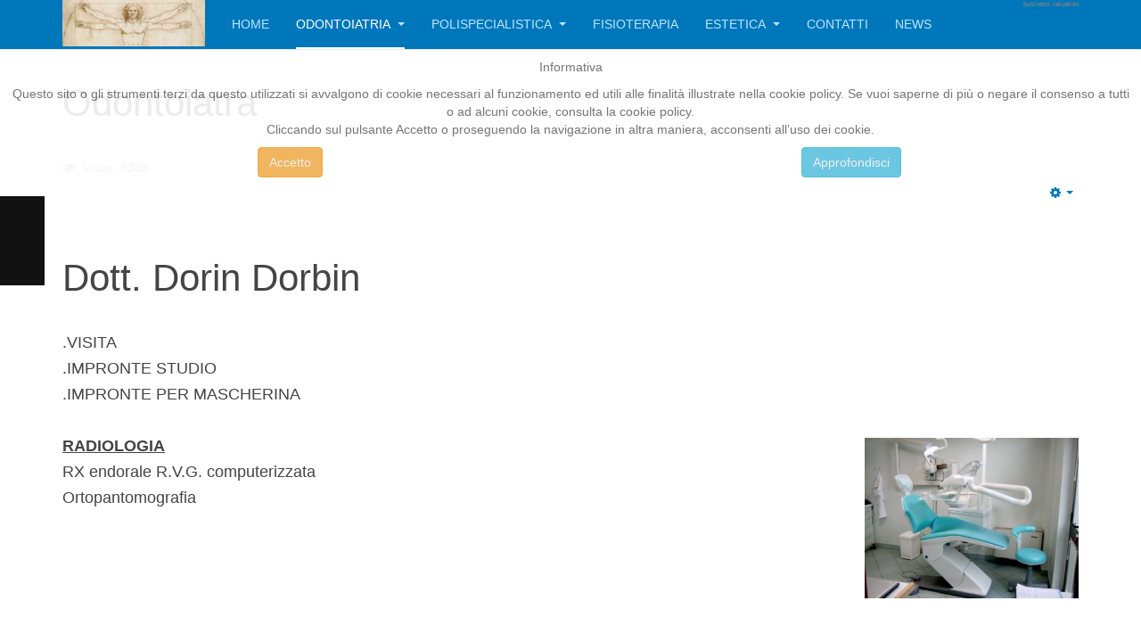

--- FILE ---
content_type: text/html; charset=utf-8
request_url: http://ambulatorilariani.it/c-odontoiatrico/odontoiatra
body_size: 24505
content:

<!DOCTYPE html>
<html lang="it-it" dir="ltr"
	  class='com_content view-article itemid-107 j35 mm-hover '>

<head>
	  <base href="http://ambulatorilariani.it/c-odontoiatrico/odontoiatra" />
  <meta http-equiv="content-type" content="text/html; charset=utf-8" />
  <meta name="keywords" content="como, barzano, lariano, lario, fisioterapia, dentista, ambulatori, tecar, human tecar, pucciarelli, odontoiatra, polispecialistico, monica scaccabarozzi, antonio pappacoda, adelio valtorta, alessio fantini, mauro longoni, giuseppe faillace, paolo stefanini, davide strippoli, pietro putignano, angela pozzi, giada lietti, serena magni, gianni brambilla, antonella cuppari, monica santarone, enrica pucciarelli, paolo liberace, lorenza vegetti" />
  <meta name="author" content="Super User" />
  <meta name="description" content="Agli Ambulatori Lariani l'ammalato viene seguito in tutto il suo percorso dalla malattia alla guarigione" />
  <meta name="generator" content="Joomla! - Open Source Content Management" />
  <title>Odontoiatra</title>
  <link href="/templates/purity_iii/favicon.ico" rel="shortcut icon" type="image/vnd.microsoft.icon" />
  <link rel="stylesheet" href="/templates/purity_iii/local/css/bootstrap.css" type="text/css" />
  <link rel="stylesheet" href="http://www.ambulatorilariani.it/administrator/components/com_joooid/views/configuration/tmpl/joooidcontent.css" type="text/css" />
  <link rel="stylesheet" href="/templates/system/css/system.css" type="text/css" />
  <link rel="stylesheet" href="/templates/purity_iii/local/css/template.css" type="text/css" />
  <link rel="stylesheet" href="/templates/purity_iii/local/css/megamenu.css" type="text/css" />
  <link rel="stylesheet" href="/templates/purity_iii/fonts/font-awesome/css/font-awesome.min.css" type="text/css" />
  <link rel="stylesheet" href="/templates/purity_iii/local/css/layouts/corporate.css" type="text/css" />
  <link rel="stylesheet" href="http://www.ambulatorilariani.it/plugins/system/fmalertcookies/assets/css/bootstrap.min.css" type="text/css" />
  <link rel="stylesheet" href="http://www.ambulatorilariani.it/plugins/system/fmalertcookies/assets/css/custom.css" type="text/css" />
  <script src="/media/jui/js/jquery.min.js" type="text/javascript"></script>
  <script src="/media/jui/js/jquery-noconflict.js" type="text/javascript"></script>
  <script src="/media/jui/js/jquery-migrate.min.js" type="text/javascript"></script>
  <script src="/media/system/js/caption.js" type="text/javascript"></script>
  <script src="/plugins/system/t3/base-bs3/bootstrap/js/bootstrap.js" type="text/javascript"></script>
  <script src="/plugins/system/t3/base-bs3/js/jquery.tap.min.js" type="text/javascript"></script>
  <script src="/plugins/system/t3/base-bs3/js/script.js" type="text/javascript"></script>
  <script src="/plugins/system/t3/base-bs3/js/menu.js" type="text/javascript"></script>
  <script src="/templates/purity_iii/js/script.js" type="text/javascript"></script>
  <script src="/plugins/system/t3/base-bs3/js/nav-collapse.js" type="text/javascript"></script>
  <script type="text/javascript">
jQuery(window).on('load',  function() {
				new JCaption('img.caption');
			});jQuery(document).ready(function(){
	jQuery('.hasTooltip').tooltip({"html": true,"container": "body"});
});
  </script>

	
<!-- META FOR IOS & HANDHELD -->
	<meta name="viewport" content="width=device-width, initial-scale=1.0, maximum-scale=1.0, user-scalable=no"/>
	<style type="text/stylesheet">
		@-webkit-viewport   { width: device-width; }
		@-moz-viewport      { width: device-width; }
		@-ms-viewport       { width: device-width; }
		@-o-viewport        { width: device-width; }
		@viewport           { width: device-width; }
	</style>
	<script type="text/javascript">
		//<![CDATA[
		if (navigator.userAgent.match(/IEMobile\/10\.0/)) {
			var msViewportStyle = document.createElement("style");
			msViewportStyle.appendChild(
				document.createTextNode("@-ms-viewport{width:auto!important}")
			);
			document.getElementsByTagName("head")[0].appendChild(msViewportStyle);
		}
		//]]>
	</script>
<meta name="HandheldFriendly" content="true"/>
<meta name="apple-mobile-web-app-capable" content="YES"/>
<!-- //META FOR IOS & HANDHELD -->




<!-- Le HTML5 shim and media query for IE8 support -->
<!--[if lt IE 9]>
<script src="//html5shim.googlecode.com/svn/trunk/html5.js"></script>
<script type="text/javascript" src="/plugins/system/t3/base-bs3/js/respond.min.js"></script>
<![endif]-->

<!-- You can add Google Analytics here or use T3 Injection feature -->

<!--[if lt IE 9]>
<link rel="stylesheet" href="/templates/purity_iii/css/ie8.css" type="text/css" />
<![endif]-->
	</head>

<body><!--googleoff: all--><div class="cadre_alert_cookies" id="cadre_alert_cookies" style="opacity:0.9;text-align:center;position:fixed;z-index:10000;left: 0;right: 0; margin:0px;"><div class="cadre_inner_alert_cookies" style="display: inline-block;width: 100%;margin:auto;max-width:100%;background-color: #ffffff;border: 0px solid #eeeeee;"><div class="cadre_inner_texte_alert_cookies" style="display: inline-block;padding:10px;color: #666666"><div class="cadre_texte "><p>Informativa</p>
<p>Questo sito o gli strumenti terzi da questo utilizzati si avvalgono di cookie necessari al funzionamento ed utili alle finalità illustrate nella cookie policy. Se vuoi saperne di più o negare il consenso a tutti o ad alcuni cookie, consulta la cookie policy.<br />Cliccando sul pulsante Accetto o proseguendo la navigazione in altra maniera, acconsenti all’uso dei cookie.</p></div><div class="cadre_bouton "><div class=" col-md-6 col-sm-6 btn_close" style="margin:0;text-align:center"><button onclick="CloseCadreAlertCookie();" style="color:#eeeeee" class="btn btn-warning  popup-modal-dismiss">Accetto</button></div><div class=" col-md-6 col-sm-6 btn_readmore" style="margin:0;text-align:center"><a style="color:#eeeeee" class="btn btn-info  read_more" href="/cookie-privacy-2">Approfondisci</a></div></div></div></div></div><!--googleon: all--><script type="text/javascript">/*<![CDATA[*/var name = "fmalertcookies" + "=";var ca = document.cookie.split(";");var acceptCookie = false;for(var i=0; i<ca.length; i++) {var c = ca[i];while (c.charAt(0)==" ") c = c.substring(1);if (c.indexOf(name) == 0){ acceptCookie = true; document.getElementById("cadre_alert_cookies").style.display="none";}}var d = new Date();d.setTime(d.getTime() + (30*(24*60*60*1000)));var expires_cookie = "expires="+d.toUTCString();function CloseCadreAlertCookie(){document.getElementById('cadre_alert_cookies').style.display='none'; document.cookie='fmalertcookies=true; '+expires_cookie+'; path=/';}/*]]>*/</script>

<div class="t3-wrapper corporate"> <!-- Need this wrapper for off-canvas menu. Remove if you don't use of-canvas -->

	
<!-- MAIN NAVIGATION -->
<header id="t3-mainnav" class="wrap navbar navbar-default navbar-fixed-top t3-mainnav">

	<!-- OFF-CANVAS -->
		<!-- //OFF-CANVAS -->

	<div class="container">

		<!-- NAVBAR HEADER -->
		<div class="navbar-header">

			<!-- LOGO -->
			<div class="logo logo-image">
				<div class="logo-image">
					<a href="/" title="Ambulatori Lariani">
													<img class="logo-img" src="/images/logo_block.png" alt="Ambulatori Lariani" />
						
												
						<span>Ambulatori Lariani</span>
					</a>
				</div>
			</div>
			<!-- //LOGO -->

											<button type="button" class="navbar-toggle" data-toggle="collapse" data-target=".t3-navbar-collapse">
					<i class="fa fa-bars"></i>
				</button>
			
	    	    <!-- HEAD SEARCH -->
	    <div class="head-search">     
	      

<style type='text/css'>

/*<![CDATA[*/

@charset "utf-8";

/* CSS Document */


@import url(http://weloveiconfonts.com/api/?family=entypo);

[class*="entypo-"]:before {
    font-family: 'entypo', sans-serif;
}

/* ---------- GENERAL ---------- */

#social-sidebar a { text-decoration: none; }
#social-sidebar ul {
    list-style: none;
    margin: 0;
    padding: 0;

}

/* ---------- Social Sidebar ---------- */

#social-sidebar {

    
    left: 0;                   /*  right or left  */
       
    margin-top: -130px; /* (li * a:width) / -2 */
    position: fixed;
    top: 350px;
    z-index:10000;

}

#social-sidebar ul li a {
    background: #121212;
    color: #fff;
    display: block;
    height: 50px;
    font-size: 18px;
    line-height: 50px;
    position: relative;
    text-align: center;
    width: 50px;
}

#social-sidebar ul li a:hover span {
    
    left: 130%;                   /*  right or left  */
    
    opacity: 1;

}

#social-sidebar ul li a span {
    border-radius: 3px;
    line-height: 24px;
      
    left: -100px;                   /*  right or left  */
    

    margin-top: -16px;
    -ms-filter:"progid:DXImageTransform.Microsoft.Alpha(Opacity=0)";
    filter: alpha(opacity=0);
    opacity: 0;
    padding: 4px 8px;
    position: absolute;
    -webkit-transition: opacity .3s, left .4s;
    -moz-transition: opacity .3s, left .4s;
    -ms-transition: opacity .3s, left .4s;
    -o-transition: opacity .3s, left .4s;
    transition: opacity .3s, left .4s;
    top: 50%;
    z-index: -1;

}

#social-sidebar ul li a span:before {
    content: "";
    display: block;
    height: 8px;
       
    left: -4px;                   /*  right or left  */
    
    margin-top: -4px;
    position: absolute;
    top: 50%;
    -webkit-transform: rotate(45deg);
    -moz-transform: rotate(45deg);
    -ms-transform: rotate(45deg);
    -o-transform: rotate(45deg);
    transform: rotate(45deg);
    width: 8px;
    z-index: -2;

}

#social-sidebar ul li a[class*="twitter"]:hover,
#social-sidebar ul li a[class*="twitter"] span,
#social-sidebar ul li a[class*="twitter"] span:before { background: #6CDFEA; }
#social-sidebar ul li a[class*="gplus"]:hover,
#social-sidebar ul li a[class*="gplus"] span,
#social-sidebar ul li a[class*="gplus"] span:before { background: #E34429; }
#social-sidebar ul li a[class*="tumblr"]:hover,
#social-sidebar ul li a[class*="tumblr"] span,
#social-sidebar ul li a[class*="tumblr"] span:before { background: #1769ff; }
#social-sidebar ul li a[class*="facebook"]:hover,
#social-sidebar ul li a[class*="facebook"] span,
#social-sidebar ul li a[class*="facebook"] span:before { background: #234999; }
#social-sidebar ul li a[class*="rss"]:hover,
#social-sidebar ul li a[class*="rss"] span,
#social-sidebar ul li a[class*="rss"] span:before { background: #f57b05; }

/*]]>*/
</style>
<div class="mod_easy_sidebar_icon ">
    <div id='social-sidebar'>
          <ul>
                

                   
                    <li>
                        <a class='entypo-gplus' href='https://plus.google.com/u/0/108346087910713862905/about' target='_blank'>
                            <span>google+</span>
                        </a>
                    </li>
                 
                 
                      
                    <li>
                        <a class='entypo-facebook' href='https://www.facebook.com/ambulatorilariani/?fref=ts' target='_blank'>
                            <span>facebook</span>
                        </a>
                    </li>

                 
                     
            </ul>
    </div>
</div>
 <div style="text-align: right; font-size: 8px; color: #808080; font-weight: normal; font-family: tahoma,verdana,arial,sans-serif; line-height: 1.28; direction: ltr;"><a href="http://www.advantagebusinessvaluations.com/" target="_blank" style="color: #808080;" title="visit the homepage">business valuation</a></div>
	    </div>
	    <!-- //HEAD SEARCH -->
	    
		</div>
		<!-- //NAVBAR HEADER -->

		<!-- NAVBAR MAIN -->
				<nav class="t3-navbar-collapse navbar-collapse collapse"></nav>
		
		<nav class="t3-navbar navbar-collapse collapse">
			<div  class="t3-megamenu animate fading"  data-duration="400" data-responsive="true">
<ul itemscope itemtype="http://www.schema.org/SiteNavigationElement" class="nav navbar-nav level0">
<li itemprop='name'  data-id="101" data-level="1">
<a itemprop='url' class="" href="/"   data-target="#">Home </a>

</li>
<li itemprop='name' class="active dropdown mega" data-id="102" data-level="1">
<a itemprop='url' class=" dropdown-toggle" href="/c-odontoiatrico"   data-target="#" data-toggle="dropdown">Odontoiatria <em class="caret"></em></a>

<div class="nav-child dropdown-menu mega-dropdown-menu"  ><div class="mega-dropdown-inner">
<div class="row">
<div class="col-xs-12 mega-col-nav" data-width="12"><div class="mega-inner">
<ul itemscope itemtype="http://www.schema.org/SiteNavigationElement" class="mega-nav level1">
<li itemprop='name' class="current active" data-id="107" data-level="2">
<a itemprop='url' class="" href="/c-odontoiatrico/odontoiatra"   data-target="#">Odontoiatra </a>

</li>
<li itemprop='name'  data-id="109" data-level="2">
<a itemprop='url' class="" href="/c-odontoiatrico/ortodonzia"   data-target="#">Ortodonzia </a>

</li>
</ul>
</div></div>
</div>
</div></div>
</li>
<li itemprop='name' class="dropdown mega" data-id="103" data-level="1">
<a itemprop='url' class=" dropdown-toggle" href="/c-polispecialistico"   data-target="#" data-toggle="dropdown">Polispecialistica <em class="caret"></em></a>

<div class="nav-child dropdown-menu mega-dropdown-menu"  style="width: 500px"  data-width="500"><div class="mega-dropdown-inner">
<div class="row">
<div class="col-xs-6 mega-col-nav" data-width="6"><div class="mega-inner">
<ul itemscope itemtype="http://www.schema.org/SiteNavigationElement" class="mega-nav level1">
<li itemprop='name'  data-id="108" data-level="2">
<a itemprop='url' class="" href="/c-polispecialistico/allergologia-e-pneumologia"   data-target="#">Allergologia e Pneumologia </a>

</li>
<li itemprop='name'  data-id="143" data-level="2">
<a itemprop='url' class="" href="/c-polispecialistico/osteopatia-osteopatia-pediatrica"   data-target="#">Osteopatia e Osteopatia Pediatrica </a>

</li>
<li itemprop='name'  data-id="113" data-level="2">
<a itemprop='url' class="" href="/c-polispecialistico/cardiologia"   data-target="#">Cardiologia </a>

</li>
<li itemprop='name'  data-id="116" data-level="2">
<a itemprop='url' class="" href="/c-polispecialistico/dermatologia-e-venerologia"   data-target="#">Dermatologia e Venerologia </a>

</li>
<li itemprop='name'  data-id="140" data-level="2">
<a itemprop='url' class="" href="/c-polispecialistico/diabetologia-ed-endocrinologia"   data-target="#">Diabetologia ed Endocrinologia </a>

</li>
</ul>
</div></div>
<div class="col-xs-6 mega-col-nav" data-width="6"><div class="mega-inner">
<ul itemscope itemtype="http://www.schema.org/SiteNavigationElement" class="mega-nav level1">
<li itemprop='name'  data-id="117" data-level="2">
<a itemprop='url' class="" href="/c-polispecialistico/endocrinologia-e-malattie-del-ricambio"   data-target="#">Endocrinologia e Malattie del Ricambio </a>

</li>
<li itemprop='name'  data-id="119" data-level="2">
<a itemprop='url' class="" href="/c-polispecialistico/nutrizionista"   data-target="#">Nutrizionista </a>

</li>
<li itemprop='name'  data-id="120" data-level="2">
<a itemprop='url' class="" href="/c-polispecialistico/ortopedia"   data-target="#">Ortopedia </a>

</li>
<li itemprop='name'  data-id="121" data-level="2">
<a itemprop='url' class="" href="/c-polispecialistico/otorino-laringoiatra"   data-target="#">Otorino Laringoiatra </a>

</li>
<li itemprop='name'  data-id="122" data-level="2">
<a itemprop='url' class="" href="/c-polispecialistico/pediatria"   data-target="#">Pediatria </a>

</li>
<li itemprop='name'  data-id="123" data-level="2" data-hidesub="1">
<a itemprop='url' class="" href="/c-polispecialistico/psicologia-psicoterapia-e-psicomotricita"   data-target="#">Psicologia, Psicoterapia </a>

</li>
<li itemprop='name'  data-id="139" data-level="2">
<a itemprop='url' class="" href="/c-polispecialistico/rinnovo-patente"   data-target="#">Rinnovo patente di Guida / Porto d'armi </a>

</li>
</ul>
</div></div>
</div>
</div></div>
</li>
<li itemprop='name'  data-id="104" data-level="1">
<a itemprop='url' class="" href="/c-fisioterapico"   data-target="#">Fisioterapia </a>

</li>
<li itemprop='name' class="dropdown mega" data-id="105" data-level="1">
<a itemprop='url' class=" dropdown-toggle" href="/c-estetico"   data-target="#" data-toggle="dropdown">Estetica <em class="caret"></em></a>

<div class="nav-child dropdown-menu mega-dropdown-menu"  ><div class="mega-dropdown-inner">
<div class="row">
<div class="col-xs-12 mega-col-nav" data-width="12"><div class="mega-inner">
<ul itemscope itemtype="http://www.schema.org/SiteNavigationElement" class="mega-nav level1">
<li itemprop='name'  data-id="124" data-level="2">
<a itemprop='url' class="" href="/c-estetico/radiofrequenza"   data-target="#">Radiofrequenza </a>

</li>
<li itemprop='name'  data-id="125" data-level="2">
<a itemprop='url' class="" href="/c-estetico/chirurgia-estetica"   data-target="#">Chirurgia Estetica </a>

</li>
</ul>
</div></div>
</div>
</div></div>
</li>
<li itemprop='name'  data-id="127" data-level="1">
<a itemprop='url' class="" href="/contatti"   data-target="#">Contatti </a>

</li>
<li itemprop='name'  data-id="135" data-level="1">
<a itemprop='url' class="" href="/blog"   data-target="#">News </a>

</li>
</ul>
</div>

		</nav>
    <!-- //NAVBAR MAIN -->

	</div>
</header>
<!-- //MAIN NAVIGATION -->






  


  


	

<div id="t3-mainbody" class="container t3-mainbody">
	<div class="row">

		<!-- MAIN CONTENT -->
		<div id="t3-content" class="t3-content col-xs-12">
						

	<div class="page-header clearfix">
		<h1 class="page-title">Odontoiatra</h1>
	</div>

<div class="item-page clearfix">


<!-- Article -->
<article itemscope itemtype="http://schema.org/Article">
	<meta itemprop="inLanguage" content="it-IT" />
	<meta itemprop="url" content="/c-odontoiatrico/odontoiatra" />

  
  <!-- Aside -->
    <aside class="article-aside clearfix">
          	<dl class="article-info  muted">

		
			<dt class="article-info-term">
													Dettagli							</dt>

			
			
			
					
					
			
										<dd class="hits">
					<i class="fa fa-eye"></i>
					<meta itemprop="interactionCount" content="UserPageVisits:8388" />
					Visite: 8388			</dd>						</dl>
        
          

			<div class="btn-group pull-right">
			<a class="btn dropdown-toggle" data-toggle="dropdown" href="#"> <span class="fa fa-cog"></span> <span class="caret"></span> </a>
						<ul class="dropdown-menu">
									<li class="print-icon"> <a href="/c-odontoiatrico/odontoiatra?tmpl=component&amp;print=1&amp;page=" title="Stampa" onclick="window.open(this.href,'win2','status=no,toolbar=no,scrollbars=yes,titlebar=no,menubar=no,resizable=yes,width=640,height=480,directories=no,location=no'); return false;" rel="nofollow"><span class="fa fa-print"></span>&#160;Stampa&#160;</a> </li>
													<li class="email-icon"> <a href="/component/mailto/?tmpl=component&amp;template=purity_iii&amp;link=39df1796f63fa41a172ab16fe4b292537cea4139" title="Email" onclick="window.open(this.href,'win2','width=400,height=350,menubar=yes,resizable=yes'); return false;"><span class="fa fa-envelope"></span> Email</a> </li>
											</ul>
		</div>
	
      </aside>  
    <!-- //Aside -->

  
        
  
  
	
  
	
	<section class="article-content clearfix" itemprop="articleBody">
		<h1>Dott. Dorin Dorbin</h1>
<p> </p>
<h4>.VISITA</h4>
<h4>.IMPRONTE STUDIO</h4>
<h4>.IMPRONTE PER MASCHERINA</h4>
<h4>  </h4>
<h4><img style="float: right;" src="/images/images/lettinoOdotoiatria.jpg" alt="" /><span style="text-decoration: underline;"><strong>RADIOLOGIA</strong></span></h4>
<h4>RX endorale R.V.G. computerizzata</h4>
<h4>Ortopantomografia</h4>
<h4> </h4>
<h4> </h4>
<h4> </h4>
<h4> </h4>
<h4> </h4>
<h4><img style="float: right;" src="/images/images/images02.png" alt="" /><span style="text-decoration: underline;"><strong>IGIENE ORALE</strong></span></h4>
<h4>Ablazione del tartaro</h4>
<h4>Trattamento di sbiancamento con up-jet</h4>
<h4>Trattamento di sbiancamento ambulatoriale</h4>
<h4> </h4>
<h4> </h4>
<h4> </h4>
<h4><span style="text-decoration: underline;"><strong>CONSERVATIVA</strong></span></h4>
<h4>Otturazione in composito</h4>
<h4>Sigillatura con composito</h4>
<h4>Ricostruzione in ku-bond</h4>
<h4>Ricostruzione con dentatus</h4>
<h4>Trattamento per denti sensibili</h4>
<h4> </h4>
<h4><span style="text-decoration: underline;"><strong>ENDODONZIA</strong></span></h4>
<h4>Devitalizzazione monicanalare</h4>
<h4>Devitalizzazione poliradicolare (molare)</h4>
<h4>Medicazione con eugenolo</h4>
<h4>Medicazione con antibiotico</h4>
<h4> </h4>
<h4><img style="float: right;" src="/images/images/images18.jpg" alt="" /><span style="text-decoration: underline;"><strong>ORTODONZIA</strong></span></h4>
<h4>Apparecchio mobile comprensivo di visite periodiche</h4>
<h4>Apparecchio fisso comprensivo di visite periodiche</h4>
<h4>Bite</h4>
<h4> </h4>
<h4> </h4>
<h4> </h4>
<h4> </h4>
<h4><span style="text-decoration: underline;"><strong>PROTESI MOBILE</strong></span></h4>
<h4>Scheletrato superiore</h4>
<h4>Scheletrato inferiore</h4>
<h4>Ricambio attacchi teflon</h4>
<h4> </h4>
<h4><img style="float: right;" src="/images/images/images08.png" alt="" /><span style="text-decoration: underline;"><strong>CHIRURGIA ORALE</strong></span></h4>
<h4>Estrazione dente o radice</h4>
<h4>Estrazione dente o radice in occlusione parziale</h4>
<h4>Estrazione dente in occlusione ossea totale</h4>
<h4>Estrazione del dente del giudizio</h4>
<h4>Impianto + moncone</h4>
<h4>Attivazione impianto</h4>
<h4> </h4>
<h4><span style="text-decoration: underline;"><strong>PARADONTOLOGIA</strong></span></h4>
<h4>Innesto con membrana e/o osso sintetico</h4>
<h4>Courretage per quadrante</h4>
<h4>Gengivo plastica</h4>
<h4>Lembi gengivali</h4>
<h4>Rialzo seno mascellare</h4>
<h4>Apicectomia</h4>
<h4>Medicazione tasca gengivale</h4>
<h4>Applicazione gel parodontale</h4>
<h4>  </h4>
<h4><span style="text-decoration: underline;"><strong>PROTESI FISSA</strong></span></h4>
<h4>Corona oro ceramica</h4>
<h4>Corona provvisoria in resica</h4>
<h4>Rimozione protesi fissa per dente</h4>
<h4>Riparazione provvisorio ad elemento</h4>
<h4>Ribasatura provvisori ad elemento</h4>
<h4>Perno moncone</h4>
<h4>Molaggio selettivo</h4>
<h4>Cementazione provvisoria</h4>
<h4>Cementazione definitiva</h4>
<h4> </h4>
<h4><span style="text-decoration: underline;"><strong>PROTESI MOBILE</strong></span></h4>
<h4>Protesi superiore</h4>
<h4>Protesi inferiore</h4>
<h4>Protesi rimovibile parziale in resina compreso ganci</h4>
<h4>Protesi provvisoria post intervento</h4>
<h4>Protesi fissa su impianti</h4>
<h4>Barra Toronto</h4>
<h4>Ot-cap</h4> 	</section>
  
  <!-- footer -->
    <!-- //footer -->

	
	
	</article>
<!-- //Article -->


</div>


		</div>
		<!-- //MAIN CONTENT -->

	</div>
</div> 


  


  


	
<!-- BACK TOP TOP BUTTON -->
<div id="back-to-top" data-spy="affix" data-offset-top="300" class="back-to-top hidden-xs hidden-sm affix-top">
  <button class="btn btn-primary" title="Back to Top"><i class="fa fa-caret-up"></i></button>
</div>
<script type="text/javascript">
(function($) {
	// Back to top
	$('#back-to-top').on('click', function(){
		$("html, body").animate({scrollTop: 0}, 500);
		return false;
	});
    $(window).load(function(){
        // hide button to top if the document height not greater than window height*2;using window load for more accurate calculate.    
        if ((parseInt($(window).height())*2)>(parseInt($(document).height()))) {
            $('#back-to-top').hide();
        } 
    });
})(jQuery);
</script>
<!-- BACK TO TOP BUTTON -->

<!-- FOOTER -->
<footer id="t3-footer" class="wrap t3-footer">

	
	<section class="t3-copyright">
		<div class="container">
			<div class="row">
				<div class="col-md-12 copyright ">
					
          <small>
            Ambulatori Lariani - Partita Iva 02468160136
          </small>
          <small>
            Direttore Sanitario dott. Roberto Brambilla
          </small>
				</div>
							</div>
		</div>
	</section>

</footer>
<!-- //FOOTER -->

</div>


</body>
</html>

--- FILE ---
content_type: text/css
request_url: http://www.ambulatorilariani.it/administrator/components/com_joooid/views/configuration/tmpl/joooidcontent.css
body_size: 1290
content:
.joooid_img{
	width:100%;
	max-width:600px;
	overflow:visible;
}

.joooid_map {
    width:100%;
	height: 400px;
	margin-bottom:20px !important;
}



.joooid_img_2{
	width:46%;
	margin:1% 2%;
	float:left;
}

.joooid_img_3{
	width:31%;
	margin:1% 1%;
	float:left;
}

.joooid_img_4{
	width:23%;
	margin:1% 1%;
	float:left;
}

.joooid_gallery_div{
	width:100%;
	text-align:center;
	margin-bottom:20px !important;
}

.joooid_gallery_div img{
	width:100%;
	text-align:center;
}

.joooid_video {
	height: 0;
	overflow: hidden;
	padding-bottom: 56.25%;
	padding-top: 30px;
	position: relative;

margin-bottom:20px !important;
}
.joooid_video iframe,
.joooid_video object,
.joooid_video embed {
	height: 100%;
	left: 0;
	position: absolute;
	top: 0;
	width: 100%;
}


@media screen and (min-width:480px) and (max-width:800px) {
  /* Target landscape smartphones, portrait tablets, narrow desktops

  */
  
.joooid_img_2, .joooid_img_3, .joooid_img_4{
	width:100%;
	margin:1% 1%;
}
}

@media screen and (max-width:479px) {
  /* Target portrait smartphones */
  
.joooid_img_2, .joooid_img_3, .joooid_img_4{
	width:100%;
	margin:1% 1%;
}
}

--- FILE ---
content_type: text/css
request_url: http://ambulatorilariani.it/templates/purity_iii/local/css/layouts/corporate.css
body_size: 788
content:
.corporate .slideshow {
  background: #f7f7f7;
  border-bottom: 1px solid #eeeeee;
  padding: 40px 0;
}
.corporate .t3-sl-1 {
  border-bottom: 1px solid #eeeeee;
}
.corporate .t3-sl-1 .t3-module,
.corporate .t3-sl-2 .t3-module,
.corporate .t3-sl-3 .t3-module {
  margin-bottom: 0;
}
.corporate .t3-sl-2 {
  padding: 0;
}
.corporate .carousel-caption {
  background: rgba(0, 0, 0, 0.3);
}
.corporate .t3-module .media {
  border-bottom: 1px solid #eeeeee;
  padding-bottom: 10px;
}
.corporate .t3-module .media:last-child {
  border: 0;
  padding: 0;
}
.corporate .items-leading {
  border-bottom: 1px solid #eeeeee;
  margin-bottom: 40px;
}
.corporate .items-row {
  border-bottom: 1px solid #eeeeee;
}
.corporate .items-row:last-child {
  border: 0;
}